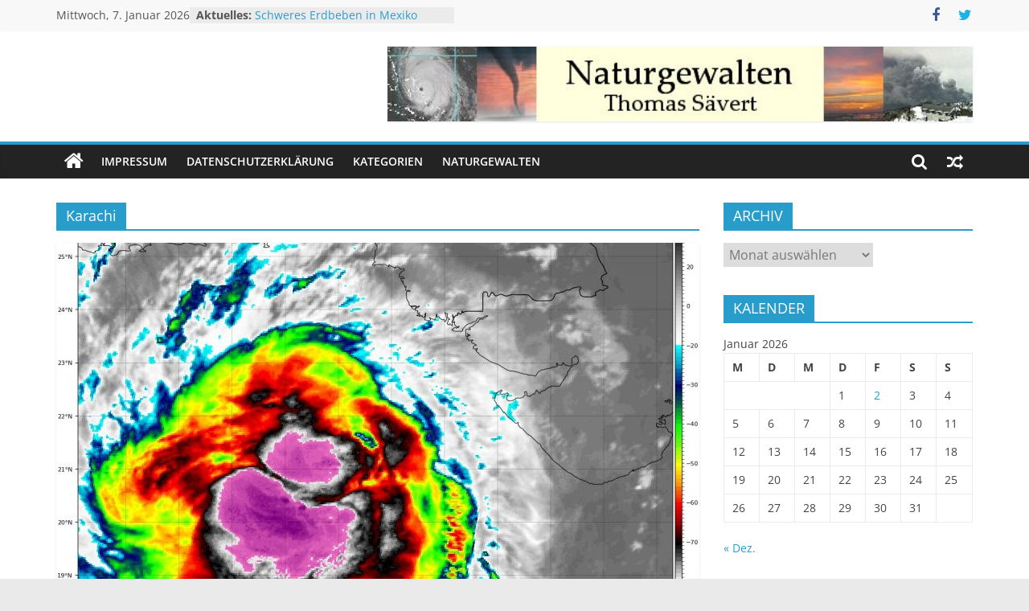

--- FILE ---
content_type: text/html; charset=UTF-8
request_url: https://unwetteragentur.de/tag/karachi
body_size: 11770
content:
<!DOCTYPE html>
<html lang="de">
<head>
			<meta charset="UTF-8" />
		<meta name="viewport" content="width=device-width, initial-scale=1">
		<link rel="profile" href="http://gmpg.org/xfn/11" />
		<title>Karachi &#8211; Unwetteragentur</title>
<meta name='robots' content='max-image-preview:large' />
<link rel="alternate" type="application/rss+xml" title="Unwetteragentur &raquo; Feed" href="https://unwetteragentur.de/feed" />
<link rel="alternate" type="application/rss+xml" title="Unwetteragentur &raquo; Kommentar-Feed" href="https://unwetteragentur.de/comments/feed" />
<link rel="alternate" type="application/rss+xml" title="Unwetteragentur &raquo; Karachi Schlagwort-Feed" href="https://unwetteragentur.de/tag/karachi/feed" />
<script type="text/javascript">
window._wpemojiSettings = {"baseUrl":"https:\/\/s.w.org\/images\/core\/emoji\/14.0.0\/72x72\/","ext":".png","svgUrl":"https:\/\/s.w.org\/images\/core\/emoji\/14.0.0\/svg\/","svgExt":".svg","source":{"concatemoji":"https:\/\/unwetteragentur.de\/wp-includes\/js\/wp-emoji-release.min.js?ver=6.2.8"}};
/*! This file is auto-generated */
!function(e,a,t){var n,r,o,i=a.createElement("canvas"),p=i.getContext&&i.getContext("2d");function s(e,t){p.clearRect(0,0,i.width,i.height),p.fillText(e,0,0);e=i.toDataURL();return p.clearRect(0,0,i.width,i.height),p.fillText(t,0,0),e===i.toDataURL()}function c(e){var t=a.createElement("script");t.src=e,t.defer=t.type="text/javascript",a.getElementsByTagName("head")[0].appendChild(t)}for(o=Array("flag","emoji"),t.supports={everything:!0,everythingExceptFlag:!0},r=0;r<o.length;r++)t.supports[o[r]]=function(e){if(p&&p.fillText)switch(p.textBaseline="top",p.font="600 32px Arial",e){case"flag":return s("\ud83c\udff3\ufe0f\u200d\u26a7\ufe0f","\ud83c\udff3\ufe0f\u200b\u26a7\ufe0f")?!1:!s("\ud83c\uddfa\ud83c\uddf3","\ud83c\uddfa\u200b\ud83c\uddf3")&&!s("\ud83c\udff4\udb40\udc67\udb40\udc62\udb40\udc65\udb40\udc6e\udb40\udc67\udb40\udc7f","\ud83c\udff4\u200b\udb40\udc67\u200b\udb40\udc62\u200b\udb40\udc65\u200b\udb40\udc6e\u200b\udb40\udc67\u200b\udb40\udc7f");case"emoji":return!s("\ud83e\udef1\ud83c\udffb\u200d\ud83e\udef2\ud83c\udfff","\ud83e\udef1\ud83c\udffb\u200b\ud83e\udef2\ud83c\udfff")}return!1}(o[r]),t.supports.everything=t.supports.everything&&t.supports[o[r]],"flag"!==o[r]&&(t.supports.everythingExceptFlag=t.supports.everythingExceptFlag&&t.supports[o[r]]);t.supports.everythingExceptFlag=t.supports.everythingExceptFlag&&!t.supports.flag,t.DOMReady=!1,t.readyCallback=function(){t.DOMReady=!0},t.supports.everything||(n=function(){t.readyCallback()},a.addEventListener?(a.addEventListener("DOMContentLoaded",n,!1),e.addEventListener("load",n,!1)):(e.attachEvent("onload",n),a.attachEvent("onreadystatechange",function(){"complete"===a.readyState&&t.readyCallback()})),(e=t.source||{}).concatemoji?c(e.concatemoji):e.wpemoji&&e.twemoji&&(c(e.twemoji),c(e.wpemoji)))}(window,document,window._wpemojiSettings);
</script>
<style type="text/css">
img.wp-smiley,
img.emoji {
	display: inline !important;
	border: none !important;
	box-shadow: none !important;
	height: 1em !important;
	width: 1em !important;
	margin: 0 0.07em !important;
	vertical-align: -0.1em !important;
	background: none !important;
	padding: 0 !important;
}
</style>
	<link rel='stylesheet' id='wp-block-library-css' href='https://unwetteragentur.de/wp-includes/css/dist/block-library/style.min.css?ver=6.2.8' type='text/css' media='all' />
<style id='wp-block-library-theme-inline-css' type='text/css'>
.wp-block-audio figcaption{color:#555;font-size:13px;text-align:center}.is-dark-theme .wp-block-audio figcaption{color:hsla(0,0%,100%,.65)}.wp-block-audio{margin:0 0 1em}.wp-block-code{border:1px solid #ccc;border-radius:4px;font-family:Menlo,Consolas,monaco,monospace;padding:.8em 1em}.wp-block-embed figcaption{color:#555;font-size:13px;text-align:center}.is-dark-theme .wp-block-embed figcaption{color:hsla(0,0%,100%,.65)}.wp-block-embed{margin:0 0 1em}.blocks-gallery-caption{color:#555;font-size:13px;text-align:center}.is-dark-theme .blocks-gallery-caption{color:hsla(0,0%,100%,.65)}.wp-block-image figcaption{color:#555;font-size:13px;text-align:center}.is-dark-theme .wp-block-image figcaption{color:hsla(0,0%,100%,.65)}.wp-block-image{margin:0 0 1em}.wp-block-pullquote{border-bottom:4px solid;border-top:4px solid;color:currentColor;margin-bottom:1.75em}.wp-block-pullquote cite,.wp-block-pullquote footer,.wp-block-pullquote__citation{color:currentColor;font-size:.8125em;font-style:normal;text-transform:uppercase}.wp-block-quote{border-left:.25em solid;margin:0 0 1.75em;padding-left:1em}.wp-block-quote cite,.wp-block-quote footer{color:currentColor;font-size:.8125em;font-style:normal;position:relative}.wp-block-quote.has-text-align-right{border-left:none;border-right:.25em solid;padding-left:0;padding-right:1em}.wp-block-quote.has-text-align-center{border:none;padding-left:0}.wp-block-quote.is-large,.wp-block-quote.is-style-large,.wp-block-quote.is-style-plain{border:none}.wp-block-search .wp-block-search__label{font-weight:700}.wp-block-search__button{border:1px solid #ccc;padding:.375em .625em}:where(.wp-block-group.has-background){padding:1.25em 2.375em}.wp-block-separator.has-css-opacity{opacity:.4}.wp-block-separator{border:none;border-bottom:2px solid;margin-left:auto;margin-right:auto}.wp-block-separator.has-alpha-channel-opacity{opacity:1}.wp-block-separator:not(.is-style-wide):not(.is-style-dots){width:100px}.wp-block-separator.has-background:not(.is-style-dots){border-bottom:none;height:1px}.wp-block-separator.has-background:not(.is-style-wide):not(.is-style-dots){height:2px}.wp-block-table{margin:0 0 1em}.wp-block-table td,.wp-block-table th{word-break:normal}.wp-block-table figcaption{color:#555;font-size:13px;text-align:center}.is-dark-theme .wp-block-table figcaption{color:hsla(0,0%,100%,.65)}.wp-block-video figcaption{color:#555;font-size:13px;text-align:center}.is-dark-theme .wp-block-video figcaption{color:hsla(0,0%,100%,.65)}.wp-block-video{margin:0 0 1em}.wp-block-template-part.has-background{margin-bottom:0;margin-top:0;padding:1.25em 2.375em}
</style>
<link rel='stylesheet' id='classic-theme-styles-css' href='https://unwetteragentur.de/wp-includes/css/classic-themes.min.css?ver=6.2.8' type='text/css' media='all' />
<style id='global-styles-inline-css' type='text/css'>
body{--wp--preset--color--black: #000000;--wp--preset--color--cyan-bluish-gray: #abb8c3;--wp--preset--color--white: #ffffff;--wp--preset--color--pale-pink: #f78da7;--wp--preset--color--vivid-red: #cf2e2e;--wp--preset--color--luminous-vivid-orange: #ff6900;--wp--preset--color--luminous-vivid-amber: #fcb900;--wp--preset--color--light-green-cyan: #7bdcb5;--wp--preset--color--vivid-green-cyan: #00d084;--wp--preset--color--pale-cyan-blue: #8ed1fc;--wp--preset--color--vivid-cyan-blue: #0693e3;--wp--preset--color--vivid-purple: #9b51e0;--wp--preset--gradient--vivid-cyan-blue-to-vivid-purple: linear-gradient(135deg,rgba(6,147,227,1) 0%,rgb(155,81,224) 100%);--wp--preset--gradient--light-green-cyan-to-vivid-green-cyan: linear-gradient(135deg,rgb(122,220,180) 0%,rgb(0,208,130) 100%);--wp--preset--gradient--luminous-vivid-amber-to-luminous-vivid-orange: linear-gradient(135deg,rgba(252,185,0,1) 0%,rgba(255,105,0,1) 100%);--wp--preset--gradient--luminous-vivid-orange-to-vivid-red: linear-gradient(135deg,rgba(255,105,0,1) 0%,rgb(207,46,46) 100%);--wp--preset--gradient--very-light-gray-to-cyan-bluish-gray: linear-gradient(135deg,rgb(238,238,238) 0%,rgb(169,184,195) 100%);--wp--preset--gradient--cool-to-warm-spectrum: linear-gradient(135deg,rgb(74,234,220) 0%,rgb(151,120,209) 20%,rgb(207,42,186) 40%,rgb(238,44,130) 60%,rgb(251,105,98) 80%,rgb(254,248,76) 100%);--wp--preset--gradient--blush-light-purple: linear-gradient(135deg,rgb(255,206,236) 0%,rgb(152,150,240) 100%);--wp--preset--gradient--blush-bordeaux: linear-gradient(135deg,rgb(254,205,165) 0%,rgb(254,45,45) 50%,rgb(107,0,62) 100%);--wp--preset--gradient--luminous-dusk: linear-gradient(135deg,rgb(255,203,112) 0%,rgb(199,81,192) 50%,rgb(65,88,208) 100%);--wp--preset--gradient--pale-ocean: linear-gradient(135deg,rgb(255,245,203) 0%,rgb(182,227,212) 50%,rgb(51,167,181) 100%);--wp--preset--gradient--electric-grass: linear-gradient(135deg,rgb(202,248,128) 0%,rgb(113,206,126) 100%);--wp--preset--gradient--midnight: linear-gradient(135deg,rgb(2,3,129) 0%,rgb(40,116,252) 100%);--wp--preset--duotone--dark-grayscale: url('#wp-duotone-dark-grayscale');--wp--preset--duotone--grayscale: url('#wp-duotone-grayscale');--wp--preset--duotone--purple-yellow: url('#wp-duotone-purple-yellow');--wp--preset--duotone--blue-red: url('#wp-duotone-blue-red');--wp--preset--duotone--midnight: url('#wp-duotone-midnight');--wp--preset--duotone--magenta-yellow: url('#wp-duotone-magenta-yellow');--wp--preset--duotone--purple-green: url('#wp-duotone-purple-green');--wp--preset--duotone--blue-orange: url('#wp-duotone-blue-orange');--wp--preset--font-size--small: 13px;--wp--preset--font-size--medium: 20px;--wp--preset--font-size--large: 36px;--wp--preset--font-size--x-large: 42px;--wp--preset--spacing--20: 0.44rem;--wp--preset--spacing--30: 0.67rem;--wp--preset--spacing--40: 1rem;--wp--preset--spacing--50: 1.5rem;--wp--preset--spacing--60: 2.25rem;--wp--preset--spacing--70: 3.38rem;--wp--preset--spacing--80: 5.06rem;--wp--preset--shadow--natural: 6px 6px 9px rgba(0, 0, 0, 0.2);--wp--preset--shadow--deep: 12px 12px 50px rgba(0, 0, 0, 0.4);--wp--preset--shadow--sharp: 6px 6px 0px rgba(0, 0, 0, 0.2);--wp--preset--shadow--outlined: 6px 6px 0px -3px rgba(255, 255, 255, 1), 6px 6px rgba(0, 0, 0, 1);--wp--preset--shadow--crisp: 6px 6px 0px rgba(0, 0, 0, 1);}:where(.is-layout-flex){gap: 0.5em;}body .is-layout-flow > .alignleft{float: left;margin-inline-start: 0;margin-inline-end: 2em;}body .is-layout-flow > .alignright{float: right;margin-inline-start: 2em;margin-inline-end: 0;}body .is-layout-flow > .aligncenter{margin-left: auto !important;margin-right: auto !important;}body .is-layout-constrained > .alignleft{float: left;margin-inline-start: 0;margin-inline-end: 2em;}body .is-layout-constrained > .alignright{float: right;margin-inline-start: 2em;margin-inline-end: 0;}body .is-layout-constrained > .aligncenter{margin-left: auto !important;margin-right: auto !important;}body .is-layout-constrained > :where(:not(.alignleft):not(.alignright):not(.alignfull)){max-width: var(--wp--style--global--content-size);margin-left: auto !important;margin-right: auto !important;}body .is-layout-constrained > .alignwide{max-width: var(--wp--style--global--wide-size);}body .is-layout-flex{display: flex;}body .is-layout-flex{flex-wrap: wrap;align-items: center;}body .is-layout-flex > *{margin: 0;}:where(.wp-block-columns.is-layout-flex){gap: 2em;}.has-black-color{color: var(--wp--preset--color--black) !important;}.has-cyan-bluish-gray-color{color: var(--wp--preset--color--cyan-bluish-gray) !important;}.has-white-color{color: var(--wp--preset--color--white) !important;}.has-pale-pink-color{color: var(--wp--preset--color--pale-pink) !important;}.has-vivid-red-color{color: var(--wp--preset--color--vivid-red) !important;}.has-luminous-vivid-orange-color{color: var(--wp--preset--color--luminous-vivid-orange) !important;}.has-luminous-vivid-amber-color{color: var(--wp--preset--color--luminous-vivid-amber) !important;}.has-light-green-cyan-color{color: var(--wp--preset--color--light-green-cyan) !important;}.has-vivid-green-cyan-color{color: var(--wp--preset--color--vivid-green-cyan) !important;}.has-pale-cyan-blue-color{color: var(--wp--preset--color--pale-cyan-blue) !important;}.has-vivid-cyan-blue-color{color: var(--wp--preset--color--vivid-cyan-blue) !important;}.has-vivid-purple-color{color: var(--wp--preset--color--vivid-purple) !important;}.has-black-background-color{background-color: var(--wp--preset--color--black) !important;}.has-cyan-bluish-gray-background-color{background-color: var(--wp--preset--color--cyan-bluish-gray) !important;}.has-white-background-color{background-color: var(--wp--preset--color--white) !important;}.has-pale-pink-background-color{background-color: var(--wp--preset--color--pale-pink) !important;}.has-vivid-red-background-color{background-color: var(--wp--preset--color--vivid-red) !important;}.has-luminous-vivid-orange-background-color{background-color: var(--wp--preset--color--luminous-vivid-orange) !important;}.has-luminous-vivid-amber-background-color{background-color: var(--wp--preset--color--luminous-vivid-amber) !important;}.has-light-green-cyan-background-color{background-color: var(--wp--preset--color--light-green-cyan) !important;}.has-vivid-green-cyan-background-color{background-color: var(--wp--preset--color--vivid-green-cyan) !important;}.has-pale-cyan-blue-background-color{background-color: var(--wp--preset--color--pale-cyan-blue) !important;}.has-vivid-cyan-blue-background-color{background-color: var(--wp--preset--color--vivid-cyan-blue) !important;}.has-vivid-purple-background-color{background-color: var(--wp--preset--color--vivid-purple) !important;}.has-black-border-color{border-color: var(--wp--preset--color--black) !important;}.has-cyan-bluish-gray-border-color{border-color: var(--wp--preset--color--cyan-bluish-gray) !important;}.has-white-border-color{border-color: var(--wp--preset--color--white) !important;}.has-pale-pink-border-color{border-color: var(--wp--preset--color--pale-pink) !important;}.has-vivid-red-border-color{border-color: var(--wp--preset--color--vivid-red) !important;}.has-luminous-vivid-orange-border-color{border-color: var(--wp--preset--color--luminous-vivid-orange) !important;}.has-luminous-vivid-amber-border-color{border-color: var(--wp--preset--color--luminous-vivid-amber) !important;}.has-light-green-cyan-border-color{border-color: var(--wp--preset--color--light-green-cyan) !important;}.has-vivid-green-cyan-border-color{border-color: var(--wp--preset--color--vivid-green-cyan) !important;}.has-pale-cyan-blue-border-color{border-color: var(--wp--preset--color--pale-cyan-blue) !important;}.has-vivid-cyan-blue-border-color{border-color: var(--wp--preset--color--vivid-cyan-blue) !important;}.has-vivid-purple-border-color{border-color: var(--wp--preset--color--vivid-purple) !important;}.has-vivid-cyan-blue-to-vivid-purple-gradient-background{background: var(--wp--preset--gradient--vivid-cyan-blue-to-vivid-purple) !important;}.has-light-green-cyan-to-vivid-green-cyan-gradient-background{background: var(--wp--preset--gradient--light-green-cyan-to-vivid-green-cyan) !important;}.has-luminous-vivid-amber-to-luminous-vivid-orange-gradient-background{background: var(--wp--preset--gradient--luminous-vivid-amber-to-luminous-vivid-orange) !important;}.has-luminous-vivid-orange-to-vivid-red-gradient-background{background: var(--wp--preset--gradient--luminous-vivid-orange-to-vivid-red) !important;}.has-very-light-gray-to-cyan-bluish-gray-gradient-background{background: var(--wp--preset--gradient--very-light-gray-to-cyan-bluish-gray) !important;}.has-cool-to-warm-spectrum-gradient-background{background: var(--wp--preset--gradient--cool-to-warm-spectrum) !important;}.has-blush-light-purple-gradient-background{background: var(--wp--preset--gradient--blush-light-purple) !important;}.has-blush-bordeaux-gradient-background{background: var(--wp--preset--gradient--blush-bordeaux) !important;}.has-luminous-dusk-gradient-background{background: var(--wp--preset--gradient--luminous-dusk) !important;}.has-pale-ocean-gradient-background{background: var(--wp--preset--gradient--pale-ocean) !important;}.has-electric-grass-gradient-background{background: var(--wp--preset--gradient--electric-grass) !important;}.has-midnight-gradient-background{background: var(--wp--preset--gradient--midnight) !important;}.has-small-font-size{font-size: var(--wp--preset--font-size--small) !important;}.has-medium-font-size{font-size: var(--wp--preset--font-size--medium) !important;}.has-large-font-size{font-size: var(--wp--preset--font-size--large) !important;}.has-x-large-font-size{font-size: var(--wp--preset--font-size--x-large) !important;}
.wp-block-navigation a:where(:not(.wp-element-button)){color: inherit;}
:where(.wp-block-columns.is-layout-flex){gap: 2em;}
.wp-block-pullquote{font-size: 1.5em;line-height: 1.6;}
</style>
<link rel='stylesheet' id='colormag_style-css' href='https://unwetteragentur.de/wp-content/themes/colormag/style.css?ver=2.1.8' type='text/css' media='all' />
<link rel='stylesheet' id='colormag-fontawesome-css' href='https://unwetteragentur.de/wp-content/themes/colormag/fontawesome/css/font-awesome.min.css?ver=2.1.8' type='text/css' media='all' />
<link rel='stylesheet' id='jquery-lazyloadxt-spinner-css-css' href='//unwetteragentur.de/wp-content/plugins/a3-lazy-load/assets/css/jquery.lazyloadxt.spinner.css?ver=6.2.8' type='text/css' media='all' />
<script type='text/javascript' src='https://unwetteragentur.de/wp-includes/js/jquery/jquery.min.js?ver=3.6.4' id='jquery-core-js'></script>
<script type='text/javascript' src='https://unwetteragentur.de/wp-includes/js/jquery/jquery-migrate.min.js?ver=3.4.0' id='jquery-migrate-js'></script>
<!--[if lte IE 8]>
<script type='text/javascript' src='https://unwetteragentur.de/wp-content/themes/colormag/js/html5shiv.min.js?ver=2.1.8' id='html5-js'></script>
<![endif]-->
<link rel="https://api.w.org/" href="https://unwetteragentur.de/wp-json/" /><link rel="alternate" type="application/json" href="https://unwetteragentur.de/wp-json/wp/v2/tags/930" /><link rel="EditURI" type="application/rsd+xml" title="RSD" href="https://unwetteragentur.de/xmlrpc.php?rsd" />
<link rel="wlwmanifest" type="application/wlwmanifest+xml" href="https://unwetteragentur.de/wp-includes/wlwmanifest.xml" />
<meta name="generator" content="WordPress 6.2.8" />
<!-- affilinet prebidding script --><script language="javascript" type="text/javascript">var affnetpbjsConfig = { "de": { "publisherId" : "uwa_2018" }};</script><script src="https://html-links.com/banners/9192/js/affnetpbjs_de.min.js"></script><style type="text/css">.broken_link, a.broken_link {
	text-decoration: line-through;
}</style><link rel="icon" href="https://unwetteragentur.de/wp-content/uploads/2018/10/cropped-051204epsilon_1330-32x32.jpg" sizes="32x32" />
<link rel="icon" href="https://unwetteragentur.de/wp-content/uploads/2018/10/cropped-051204epsilon_1330-192x192.jpg" sizes="192x192" />
<link rel="apple-touch-icon" href="https://unwetteragentur.de/wp-content/uploads/2018/10/cropped-051204epsilon_1330-180x180.jpg" />
<meta name="msapplication-TileImage" content="https://unwetteragentur.de/wp-content/uploads/2018/10/cropped-051204epsilon_1330-270x270.jpg" />
</head>

<body class="archive tag tag-karachi tag-930 custom-background wp-embed-responsive right-sidebar wide">

<svg xmlns="http://www.w3.org/2000/svg" viewBox="0 0 0 0" width="0" height="0" focusable="false" role="none" style="visibility: hidden; position: absolute; left: -9999px; overflow: hidden;" ><defs><filter id="wp-duotone-dark-grayscale"><feColorMatrix color-interpolation-filters="sRGB" type="matrix" values=" .299 .587 .114 0 0 .299 .587 .114 0 0 .299 .587 .114 0 0 .299 .587 .114 0 0 " /><feComponentTransfer color-interpolation-filters="sRGB" ><feFuncR type="table" tableValues="0 0.49803921568627" /><feFuncG type="table" tableValues="0 0.49803921568627" /><feFuncB type="table" tableValues="0 0.49803921568627" /><feFuncA type="table" tableValues="1 1" /></feComponentTransfer><feComposite in2="SourceGraphic" operator="in" /></filter></defs></svg><svg xmlns="http://www.w3.org/2000/svg" viewBox="0 0 0 0" width="0" height="0" focusable="false" role="none" style="visibility: hidden; position: absolute; left: -9999px; overflow: hidden;" ><defs><filter id="wp-duotone-grayscale"><feColorMatrix color-interpolation-filters="sRGB" type="matrix" values=" .299 .587 .114 0 0 .299 .587 .114 0 0 .299 .587 .114 0 0 .299 .587 .114 0 0 " /><feComponentTransfer color-interpolation-filters="sRGB" ><feFuncR type="table" tableValues="0 1" /><feFuncG type="table" tableValues="0 1" /><feFuncB type="table" tableValues="0 1" /><feFuncA type="table" tableValues="1 1" /></feComponentTransfer><feComposite in2="SourceGraphic" operator="in" /></filter></defs></svg><svg xmlns="http://www.w3.org/2000/svg" viewBox="0 0 0 0" width="0" height="0" focusable="false" role="none" style="visibility: hidden; position: absolute; left: -9999px; overflow: hidden;" ><defs><filter id="wp-duotone-purple-yellow"><feColorMatrix color-interpolation-filters="sRGB" type="matrix" values=" .299 .587 .114 0 0 .299 .587 .114 0 0 .299 .587 .114 0 0 .299 .587 .114 0 0 " /><feComponentTransfer color-interpolation-filters="sRGB" ><feFuncR type="table" tableValues="0.54901960784314 0.98823529411765" /><feFuncG type="table" tableValues="0 1" /><feFuncB type="table" tableValues="0.71764705882353 0.25490196078431" /><feFuncA type="table" tableValues="1 1" /></feComponentTransfer><feComposite in2="SourceGraphic" operator="in" /></filter></defs></svg><svg xmlns="http://www.w3.org/2000/svg" viewBox="0 0 0 0" width="0" height="0" focusable="false" role="none" style="visibility: hidden; position: absolute; left: -9999px; overflow: hidden;" ><defs><filter id="wp-duotone-blue-red"><feColorMatrix color-interpolation-filters="sRGB" type="matrix" values=" .299 .587 .114 0 0 .299 .587 .114 0 0 .299 .587 .114 0 0 .299 .587 .114 0 0 " /><feComponentTransfer color-interpolation-filters="sRGB" ><feFuncR type="table" tableValues="0 1" /><feFuncG type="table" tableValues="0 0.27843137254902" /><feFuncB type="table" tableValues="0.5921568627451 0.27843137254902" /><feFuncA type="table" tableValues="1 1" /></feComponentTransfer><feComposite in2="SourceGraphic" operator="in" /></filter></defs></svg><svg xmlns="http://www.w3.org/2000/svg" viewBox="0 0 0 0" width="0" height="0" focusable="false" role="none" style="visibility: hidden; position: absolute; left: -9999px; overflow: hidden;" ><defs><filter id="wp-duotone-midnight"><feColorMatrix color-interpolation-filters="sRGB" type="matrix" values=" .299 .587 .114 0 0 .299 .587 .114 0 0 .299 .587 .114 0 0 .299 .587 .114 0 0 " /><feComponentTransfer color-interpolation-filters="sRGB" ><feFuncR type="table" tableValues="0 0" /><feFuncG type="table" tableValues="0 0.64705882352941" /><feFuncB type="table" tableValues="0 1" /><feFuncA type="table" tableValues="1 1" /></feComponentTransfer><feComposite in2="SourceGraphic" operator="in" /></filter></defs></svg><svg xmlns="http://www.w3.org/2000/svg" viewBox="0 0 0 0" width="0" height="0" focusable="false" role="none" style="visibility: hidden; position: absolute; left: -9999px; overflow: hidden;" ><defs><filter id="wp-duotone-magenta-yellow"><feColorMatrix color-interpolation-filters="sRGB" type="matrix" values=" .299 .587 .114 0 0 .299 .587 .114 0 0 .299 .587 .114 0 0 .299 .587 .114 0 0 " /><feComponentTransfer color-interpolation-filters="sRGB" ><feFuncR type="table" tableValues="0.78039215686275 1" /><feFuncG type="table" tableValues="0 0.94901960784314" /><feFuncB type="table" tableValues="0.35294117647059 0.47058823529412" /><feFuncA type="table" tableValues="1 1" /></feComponentTransfer><feComposite in2="SourceGraphic" operator="in" /></filter></defs></svg><svg xmlns="http://www.w3.org/2000/svg" viewBox="0 0 0 0" width="0" height="0" focusable="false" role="none" style="visibility: hidden; position: absolute; left: -9999px; overflow: hidden;" ><defs><filter id="wp-duotone-purple-green"><feColorMatrix color-interpolation-filters="sRGB" type="matrix" values=" .299 .587 .114 0 0 .299 .587 .114 0 0 .299 .587 .114 0 0 .299 .587 .114 0 0 " /><feComponentTransfer color-interpolation-filters="sRGB" ><feFuncR type="table" tableValues="0.65098039215686 0.40392156862745" /><feFuncG type="table" tableValues="0 1" /><feFuncB type="table" tableValues="0.44705882352941 0.4" /><feFuncA type="table" tableValues="1 1" /></feComponentTransfer><feComposite in2="SourceGraphic" operator="in" /></filter></defs></svg><svg xmlns="http://www.w3.org/2000/svg" viewBox="0 0 0 0" width="0" height="0" focusable="false" role="none" style="visibility: hidden; position: absolute; left: -9999px; overflow: hidden;" ><defs><filter id="wp-duotone-blue-orange"><feColorMatrix color-interpolation-filters="sRGB" type="matrix" values=" .299 .587 .114 0 0 .299 .587 .114 0 0 .299 .587 .114 0 0 .299 .587 .114 0 0 " /><feComponentTransfer color-interpolation-filters="sRGB" ><feFuncR type="table" tableValues="0.098039215686275 1" /><feFuncG type="table" tableValues="0 0.66274509803922" /><feFuncB type="table" tableValues="0.84705882352941 0.41960784313725" /><feFuncA type="table" tableValues="1 1" /></feComponentTransfer><feComposite in2="SourceGraphic" operator="in" /></filter></defs></svg>		<div id="page" class="hfeed site">
				<a class="skip-link screen-reader-text" href="#main">Zum Inhalt springen</a>
				<header id="masthead" class="site-header clearfix ">
				<div id="header-text-nav-container" class="clearfix">
		
			<div class="news-bar">
				<div class="inner-wrap">
					<div class="tg-news-bar__one">
						
		<div class="date-in-header">
			Mittwoch, 7. Januar 2026		</div>

		
		<div class="breaking-news">
			<strong class="breaking-news-latest">Aktuelles: </strong>

			<ul class="newsticker">
									<li>
						<a href="https://unwetteragentur.de/schweres-erdbeben-in-mexiko-3" title="Schweres Erdbeben in Mexiko">
							Schweres Erdbeben in Mexiko						</a>
					</li>
									<li>
						<a href="https://unwetteragentur.de/dezember-mild-sonnig-und-sehr-trocken" title="Dezember mild, sonnig und sehr trocken">
							Dezember mild, sonnig und sehr trocken						</a>
					</li>
									<li>
						<a href="https://unwetteragentur.de/sehr-schweres-erdbeben-vor-japan" title="Sehr schweres Erdbeben vor Japan">
							Sehr schweres Erdbeben vor Japan						</a>
					</li>
									<li>
						<a href="https://unwetteragentur.de/milder-herbst-mit-erstem-wintereinbruch" title="Milder Herbst mit erstem Wintereinbruch">
							Milder Herbst mit erstem Wintereinbruch						</a>
					</li>
									<li>
						<a href="https://unwetteragentur.de/schweres-erdbeben-in-alaska-2" title="Schweres Erdbeben in Alaska">
							Schweres Erdbeben in Alaska						</a>
					</li>
							</ul>
		</div>

							</div>

					<div class="tg-news-bar__two">
						
		<div class="social-links">
			<ul>
				<li><a href="https://www.facebook.com/Tornadoliste/" target="_blank"><i class="fa fa-facebook"></i></a></li><li><a href="https://twitter.com/Tornadoliste" target="_blank"><i class="fa fa-twitter"></i></a></li>			</ul>
		</div><!-- .social-links -->
							</div>
				</div>
			</div>

			
		<div class="inner-wrap">
			<div id="header-text-nav-wrap" class="clearfix">

				<div id="header-left-section">
											<div id="header-logo-image">
													</div><!-- #header-logo-image -->
						
					<div id="header-text" class="screen-reader-text">
													<h3 id="site-title">
								<a href="https://unwetteragentur.de/" title="Unwetteragentur" rel="home">Unwetteragentur</a>
							</h3>
						
													<p id="site-description">
								powered by Thomas Sävert							</p><!-- #site-description -->
											</div><!-- #header-text -->
				</div><!-- #header-left-section -->

				<div id="header-right-section">
											<div id="header-right-sidebar" class="clearfix">
							<aside id="colormag_728x90_advertisement_widget-2" class="widget widget_728x90_advertisement clearfix">
		<div class="advertisement_728x90">
			<div class="advertisement-content"><a href="http://www.naturgewalten.de/" class="single_ad_728x90" target="_blank" rel="nofollow"><img class="lazy lazy-hidden" src="//unwetteragentur.de/wp-content/plugins/a3-lazy-load/assets/images/lazy_placeholder.gif" data-lazy-type="image" data-src="http://unwetteragentur.de/wp-content/uploads/2018/10/banner1.jpg" width="728" height="90" alt=""><noscript><img src="http://unwetteragentur.de/wp-content/uploads/2018/10/banner1.jpg" width="728" height="90" alt=""></noscript></a></div>		</div>

		</aside>						</div>
										</div><!-- #header-right-section -->

			</div><!-- #header-text-nav-wrap -->
		</div><!-- .inner-wrap -->

		
		<nav id="site-navigation" class="main-navigation clearfix" role="navigation">
			<div class="inner-wrap clearfix">
				
					<div class="home-icon">
						<a href="https://unwetteragentur.de/"
						   title="Unwetteragentur"
						>
							<i class="fa fa-home"></i>
						</a>
					</div>
				
									<div class="search-random-icons-container">
						
		<div class="random-post">
							<a href="https://unwetteragentur.de/sturm-barbara-bald-starker-hurrikan" title="Sieh dir einen zufälligen Beitrag an">
					<i class="fa fa-random"></i>
				</a>
					</div>

									<div class="top-search-wrap">
								<i class="fa fa-search search-top"></i>
								<div class="search-form-top">
									
<form action="https://unwetteragentur.de/" class="search-form searchform clearfix" method="get" role="search">

	<div class="search-wrap">
		<input type="search"
		       class="s field"
		       name="s"
		       value=""
		       placeholder="Suchen"
		/>

		<button class="search-icon" type="submit"></button>
	</div>

</form><!-- .searchform -->
								</div>
							</div>
											</div>
				
				<p class="menu-toggle"></p>
				<div class="menu-primary-container"><ul id="menu-primary" class="menu"><li id="menu-item-47" class="menu-item menu-item-type-post_type menu-item-object-page menu-item-47"><a href="https://unwetteragentur.de/kontakt">Impressum</a></li>
<li id="menu-item-1994" class="menu-item menu-item-type-post_type menu-item-object-page menu-item-privacy-policy menu-item-1994"><a rel="privacy-policy" href="https://unwetteragentur.de/datenschutzerklaerung">Datenschutzerklärung</a></li>
<li id="menu-item-87" class="menu-item menu-item-type-post_type menu-item-object-page menu-item-87"><a href="https://unwetteragentur.de/kategorien">Kategorien</a></li>
<li id="menu-item-84" class="menu-item menu-item-type-custom menu-item-object-custom menu-item-84"><a href="http://www.naturgewalten.de/">Naturgewalten</a></li>
</ul></div>
			</div>
		</nav>

				</div><!-- #header-text-nav-container -->
				</header><!-- #masthead -->
				<div id="main" class="clearfix">
				<div class="inner-wrap clearfix">
		
	<div id="primary">
		<div id="content" class="clearfix">

			
		<header class="page-header">
			
				<h1 class="page-title">
					<span>
						Karachi					</span>
				</h1>
						</header><!-- .page-header -->

		
				<div class="article-container">

					
<article id="post-8436" class="post-8436 post type-post status-publish format-standard has-post-thumbnail hentry category-tropen tag-biparjoy tag-indien tag-karachi tag-pakistan tag-zyklon">
	
				<div class="featured-image">
				<a href="https://unwetteragentur.de/zyklon-biparjoy-vor-indien" title="Zyklon BIPARJOY vor Indien">
					<img width="800" height="445" src="//unwetteragentur.de/wp-content/plugins/a3-lazy-load/assets/images/lazy_placeholder.gif" data-lazy-type="image" data-src="https://unwetteragentur.de/wp-content/uploads/2023/06/0638de7d-16b5-4fcc-88d2-64ddcb6d058a-800x445.jpeg" class="lazy lazy-hidden attachment-colormag-featured-image size-colormag-featured-image wp-post-image" alt="" decoding="async" /><noscript><img width="800" height="445" src="https://unwetteragentur.de/wp-content/uploads/2023/06/0638de7d-16b5-4fcc-88d2-64ddcb6d058a-800x445.jpeg" class="attachment-colormag-featured-image size-colormag-featured-image wp-post-image" alt="" decoding="async" /></noscript>				</a>
			</div>
			
	<div class="article-content clearfix">

		<div class="above-entry-meta"><span class="cat-links"><a href="https://unwetteragentur.de/category/tropen"  rel="category tag">Tropen</a>&nbsp;</span></div>
		<header class="entry-header">
			<h2 class="entry-title">
				<a href="https://unwetteragentur.de/zyklon-biparjoy-vor-indien" title="Zyklon BIPARJOY vor Indien">Zyklon BIPARJOY vor Indien</a>
			</h2>
		</header>

		<div class="below-entry-meta">
			<span class="posted-on"><a href="https://unwetteragentur.de/zyklon-biparjoy-vor-indien" title="20:21" rel="bookmark"><i class="fa fa-calendar-o"></i> <time class="entry-date published" datetime="2023-06-13T20:21:31+01:00">Dienstag, 13. Juni 2023</time><time class="updated" datetime="2023-06-13T20:21:33+01:00">Dienstag, 13. Juni 2023</time></a></span>
			<span class="byline">
				<span class="author vcard">
					<i class="fa fa-user"></i>
					<a class="url fn n"
					   href="https://unwetteragentur.de/author/uwa_2018"
					   title="Thomas Sävert"
					>
						Thomas Sävert					</a>
				</span>
			</span>

							<span class="comments">
						<a href="https://unwetteragentur.de/zyklon-biparjoy-vor-indien#respond"><i class="fa fa-comment"></i> 0 Kommentare</a>					</span>
				<span class="tag-links"><i class="fa fa-tags"></i><a href="https://unwetteragentur.de/tag/biparjoy" rel="tag">BIPARJOY</a>, <a href="https://unwetteragentur.de/tag/indien" rel="tag">Indien</a>, <a href="https://unwetteragentur.de/tag/karachi" rel="tag">Karachi</a>, <a href="https://unwetteragentur.de/tag/pakistan" rel="tag">Pakistan</a>, <a href="https://unwetteragentur.de/tag/zyklon" rel="tag">Zyklon</a></span></div>
		<div class="entry-content clearfix">
			<p>Schon seit mehr als einer Woche ist der Zyklon BIPARJOY auf dem nördlichen Indischen Ozean unterwegs &#8211; derzeit mit mittleren</p>
			<a class="more-link" title="Zyklon BIPARJOY vor Indien" href="https://unwetteragentur.de/zyklon-biparjoy-vor-indien">
				<span>Weiterlesen</span>
			</a>
		</div>

	</div>

	</article>

				</div>

				
		</div><!-- #content -->
	</div><!-- #primary -->


<div id="secondary">
	
	<aside id="archives-7" class="widget widget_archive clearfix"><h3 class="widget-title"><span>ARCHIV</span></h3>		<label class="screen-reader-text" for="archives-dropdown-7">ARCHIV</label>
		<select id="archives-dropdown-7" name="archive-dropdown">
			
			<option value="">Monat auswählen</option>
				<option value='https://unwetteragentur.de/2026/01'> Januar 2026 &nbsp;(2)</option>
	<option value='https://unwetteragentur.de/2025/12'> Dezember 2025 &nbsp;(3)</option>
	<option value='https://unwetteragentur.de/2025/11'> November 2025 &nbsp;(4)</option>
	<option value='https://unwetteragentur.de/2025/10'> Oktober 2025 &nbsp;(6)</option>
	<option value='https://unwetteragentur.de/2025/09'> September 2025 &nbsp;(6)</option>
	<option value='https://unwetteragentur.de/2025/08'> August 2025 &nbsp;(4)</option>
	<option value='https://unwetteragentur.de/2025/07'> Juli 2025 &nbsp;(5)</option>
	<option value='https://unwetteragentur.de/2025/06'> Juni 2025 &nbsp;(3)</option>
	<option value='https://unwetteragentur.de/2025/05'> Mai 2025 &nbsp;(2)</option>
	<option value='https://unwetteragentur.de/2025/04'> April 2025 &nbsp;(5)</option>
	<option value='https://unwetteragentur.de/2025/03'> März 2025 &nbsp;(3)</option>
	<option value='https://unwetteragentur.de/2025/02'> Februar 2025 &nbsp;(6)</option>
	<option value='https://unwetteragentur.de/2025/01'> Januar 2025 &nbsp;(6)</option>
	<option value='https://unwetteragentur.de/2024/12'> Dezember 2024 &nbsp;(9)</option>
	<option value='https://unwetteragentur.de/2024/11'> November 2024 &nbsp;(13)</option>
	<option value='https://unwetteragentur.de/2024/10'> Oktober 2024 &nbsp;(6)</option>
	<option value='https://unwetteragentur.de/2024/09'> September 2024 &nbsp;(4)</option>
	<option value='https://unwetteragentur.de/2024/08'> August 2024 &nbsp;(6)</option>
	<option value='https://unwetteragentur.de/2024/07'> Juli 2024 &nbsp;(6)</option>
	<option value='https://unwetteragentur.de/2024/06'> Juni 2024 &nbsp;(6)</option>
	<option value='https://unwetteragentur.de/2024/05'> Mai 2024 &nbsp;(3)</option>
	<option value='https://unwetteragentur.de/2024/04'> April 2024 &nbsp;(2)</option>
	<option value='https://unwetteragentur.de/2024/03'> März 2024 &nbsp;(5)</option>
	<option value='https://unwetteragentur.de/2024/02'> Februar 2024 &nbsp;(9)</option>
	<option value='https://unwetteragentur.de/2024/01'> Januar 2024 &nbsp;(11)</option>
	<option value='https://unwetteragentur.de/2023/12'> Dezember 2023 &nbsp;(8)</option>
	<option value='https://unwetteragentur.de/2023/11'> November 2023 &nbsp;(6)</option>
	<option value='https://unwetteragentur.de/2023/10'> Oktober 2023 &nbsp;(12)</option>
	<option value='https://unwetteragentur.de/2023/09'> September 2023 &nbsp;(10)</option>
	<option value='https://unwetteragentur.de/2023/08'> August 2023 &nbsp;(8)</option>
	<option value='https://unwetteragentur.de/2023/07'> Juli 2023 &nbsp;(9)</option>
	<option value='https://unwetteragentur.de/2023/06'> Juni 2023 &nbsp;(8)</option>
	<option value='https://unwetteragentur.de/2023/05'> Mai 2023 &nbsp;(14)</option>
	<option value='https://unwetteragentur.de/2023/04'> April 2023 &nbsp;(10)</option>
	<option value='https://unwetteragentur.de/2023/03'> März 2023 &nbsp;(10)</option>
	<option value='https://unwetteragentur.de/2023/02'> Februar 2023 &nbsp;(11)</option>
	<option value='https://unwetteragentur.de/2023/01'> Januar 2023 &nbsp;(9)</option>
	<option value='https://unwetteragentur.de/2022/12'> Dezember 2022 &nbsp;(10)</option>
	<option value='https://unwetteragentur.de/2022/11'> November 2022 &nbsp;(9)</option>
	<option value='https://unwetteragentur.de/2022/10'> Oktober 2022 &nbsp;(8)</option>
	<option value='https://unwetteragentur.de/2022/09'> September 2022 &nbsp;(15)</option>
	<option value='https://unwetteragentur.de/2022/08'> August 2022 &nbsp;(10)</option>
	<option value='https://unwetteragentur.de/2022/07'> Juli 2022 &nbsp;(7)</option>
	<option value='https://unwetteragentur.de/2022/06'> Juni 2022 &nbsp;(6)</option>
	<option value='https://unwetteragentur.de/2022/05'> Mai 2022 &nbsp;(8)</option>
	<option value='https://unwetteragentur.de/2022/04'> April 2022 &nbsp;(10)</option>
	<option value='https://unwetteragentur.de/2022/03'> März 2022 &nbsp;(14)</option>
	<option value='https://unwetteragentur.de/2022/02'> Februar 2022 &nbsp;(18)</option>
	<option value='https://unwetteragentur.de/2022/01'> Januar 2022 &nbsp;(14)</option>
	<option value='https://unwetteragentur.de/2021/12'> Dezember 2021 &nbsp;(6)</option>
	<option value='https://unwetteragentur.de/2021/11'> November 2021 &nbsp;(6)</option>
	<option value='https://unwetteragentur.de/2021/10'> Oktober 2021 &nbsp;(15)</option>
	<option value='https://unwetteragentur.de/2021/09'> September 2021 &nbsp;(16)</option>
	<option value='https://unwetteragentur.de/2021/08'> August 2021 &nbsp;(11)</option>
	<option value='https://unwetteragentur.de/2021/07'> Juli 2021 &nbsp;(14)</option>
	<option value='https://unwetteragentur.de/2021/06'> Juni 2021 &nbsp;(8)</option>
	<option value='https://unwetteragentur.de/2021/05'> Mai 2021 &nbsp;(8)</option>
	<option value='https://unwetteragentur.de/2021/04'> April 2021 &nbsp;(10)</option>
	<option value='https://unwetteragentur.de/2021/03'> März 2021 &nbsp;(17)</option>
	<option value='https://unwetteragentur.de/2021/02'> Februar 2021 &nbsp;(22)</option>
	<option value='https://unwetteragentur.de/2021/01'> Januar 2021 &nbsp;(18)</option>
	<option value='https://unwetteragentur.de/2020/12'> Dezember 2020 &nbsp;(16)</option>
	<option value='https://unwetteragentur.de/2020/11'> November 2020 &nbsp;(18)</option>
	<option value='https://unwetteragentur.de/2020/10'> Oktober 2020 &nbsp;(19)</option>
	<option value='https://unwetteragentur.de/2020/09'> September 2020 &nbsp;(22)</option>
	<option value='https://unwetteragentur.de/2020/08'> August 2020 &nbsp;(10)</option>
	<option value='https://unwetteragentur.de/2020/07'> Juli 2020 &nbsp;(17)</option>
	<option value='https://unwetteragentur.de/2020/06'> Juni 2020 &nbsp;(11)</option>
	<option value='https://unwetteragentur.de/2020/05'> Mai 2020 &nbsp;(15)</option>
	<option value='https://unwetteragentur.de/2020/04'> April 2020 &nbsp;(12)</option>
	<option value='https://unwetteragentur.de/2020/03'> März 2020 &nbsp;(14)</option>
	<option value='https://unwetteragentur.de/2020/02'> Februar 2020 &nbsp;(12)</option>
	<option value='https://unwetteragentur.de/2020/01'> Januar 2020 &nbsp;(8)</option>
	<option value='https://unwetteragentur.de/2019/12'> Dezember 2019 &nbsp;(10)</option>
	<option value='https://unwetteragentur.de/2019/11'> November 2019 &nbsp;(11)</option>
	<option value='https://unwetteragentur.de/2019/10'> Oktober 2019 &nbsp;(11)</option>
	<option value='https://unwetteragentur.de/2019/09'> September 2019 &nbsp;(20)</option>
	<option value='https://unwetteragentur.de/2019/08'> August 2019 &nbsp;(26)</option>
	<option value='https://unwetteragentur.de/2019/07'> Juli 2019 &nbsp;(38)</option>
	<option value='https://unwetteragentur.de/2019/06'> Juni 2019 &nbsp;(41)</option>
	<option value='https://unwetteragentur.de/2019/05'> Mai 2019 &nbsp;(34)</option>
	<option value='https://unwetteragentur.de/2019/04'> April 2019 &nbsp;(43)</option>
	<option value='https://unwetteragentur.de/2019/03'> März 2019 &nbsp;(56)</option>
	<option value='https://unwetteragentur.de/2019/02'> Februar 2019 &nbsp;(38)</option>
	<option value='https://unwetteragentur.de/2019/01'> Januar 2019 &nbsp;(43)</option>
	<option value='https://unwetteragentur.de/2018/12'> Dezember 2018 &nbsp;(55)</option>
	<option value='https://unwetteragentur.de/2018/11'> November 2018 &nbsp;(58)</option>
	<option value='https://unwetteragentur.de/2018/10'> Oktober 2018 &nbsp;(42)</option>

		</select>

<script type="text/javascript">
/* <![CDATA[ */
(function() {
	var dropdown = document.getElementById( "archives-dropdown-7" );
	function onSelectChange() {
		if ( dropdown.options[ dropdown.selectedIndex ].value !== '' ) {
			document.location.href = this.options[ this.selectedIndex ].value;
		}
	}
	dropdown.onchange = onSelectChange;
})();
/* ]]> */
</script>
			</aside><aside id="calendar-2" class="widget widget_calendar clearfix"><h3 class="widget-title"><span>KALENDER</span></h3><div id="calendar_wrap" class="calendar_wrap"><table id="wp-calendar" class="wp-calendar-table">
	<caption>Januar 2026</caption>
	<thead>
	<tr>
		<th scope="col" title="Montag">M</th>
		<th scope="col" title="Dienstag">D</th>
		<th scope="col" title="Mittwoch">M</th>
		<th scope="col" title="Donnerstag">D</th>
		<th scope="col" title="Freitag">F</th>
		<th scope="col" title="Samstag">S</th>
		<th scope="col" title="Sonntag">S</th>
	</tr>
	</thead>
	<tbody>
	<tr>
		<td colspan="3" class="pad">&nbsp;</td><td>1</td><td><a href="https://unwetteragentur.de/2026/01/02" aria-label="Beiträge veröffentlicht am 2. January 2026">2</a></td><td>3</td><td>4</td>
	</tr>
	<tr>
		<td>5</td><td>6</td><td id="today">7</td><td>8</td><td>9</td><td>10</td><td>11</td>
	</tr>
	<tr>
		<td>12</td><td>13</td><td>14</td><td>15</td><td>16</td><td>17</td><td>18</td>
	</tr>
	<tr>
		<td>19</td><td>20</td><td>21</td><td>22</td><td>23</td><td>24</td><td>25</td>
	</tr>
	<tr>
		<td>26</td><td>27</td><td>28</td><td>29</td><td>30</td><td>31</td>
		<td class="pad" colspan="1">&nbsp;</td>
	</tr>
	</tbody>
	</table><nav aria-label="Vorherige und nächste Monate" class="wp-calendar-nav">
		<span class="wp-calendar-nav-prev"><a href="https://unwetteragentur.de/2025/12">&laquo; Dez.</a></span>
		<span class="pad">&nbsp;</span>
		<span class="wp-calendar-nav-next">&nbsp;</span>
	</nav></div></aside><aside id="categories-3" class="widget widget_categories clearfix"><h3 class="widget-title"><span>Kategorien</span></h3><form action="https://unwetteragentur.de" method="get"><label class="screen-reader-text" for="cat">Kategorien</label><select  name='cat' id='cat' class='postform'>
	<option value='-1'>Kategorie auswählen</option>
	<option class="level-0" value="93">Arktis und Antarktis&nbsp;&nbsp;(23)</option>
	<option class="level-0" value="115">Astronomie&nbsp;&nbsp;(33)</option>
	<option class="level-0" value="9">Erdbeben&nbsp;&nbsp;(192)</option>
	<option class="level-0" value="149">Klima&nbsp;&nbsp;(30)</option>
	<option class="level-0" value="13">Langfristwetter&nbsp;&nbsp;(1)</option>
	<option class="level-0" value="2">Niedrigwasser&nbsp;&nbsp;(37)</option>
	<option class="level-0" value="12">Rückblick&nbsp;&nbsp;(110)</option>
	<option class="level-0" value="11">Sonnenstürme und Polarlicht&nbsp;&nbsp;(9)</option>
	<option class="level-0" value="231">Sport&nbsp;&nbsp;(8)</option>
	<option class="level-0" value="7">Tornados&nbsp;&nbsp;(58)</option>
	<option class="level-0" value="3">Tropen&nbsp;&nbsp;(280)</option>
	<option class="level-0" value="1">Uncategorized&nbsp;&nbsp;(7)</option>
	<option class="level-0" value="10">Vulkane&nbsp;&nbsp;(22)</option>
	<option class="level-0" value="6">Wald- und Buschbrände&nbsp;&nbsp;(18)</option>
	<option class="level-0" value="5">Wetter allgemein&nbsp;&nbsp;(523)</option>
	<option class="level-0" value="14">Wetter weltweit&nbsp;&nbsp;(242)</option>
	<option class="level-0" value="166">Wetterlexikon&nbsp;&nbsp;(5)</option>
	<option class="level-0" value="8">Winterstürme&nbsp;&nbsp;(3)</option>
</select>
</form>
<script type="text/javascript">
/* <![CDATA[ */
(function() {
	var dropdown = document.getElementById( "cat" );
	function onCatChange() {
		if ( dropdown.options[ dropdown.selectedIndex ].value > 0 ) {
			dropdown.parentNode.submit();
		}
	}
	dropdown.onchange = onCatChange;
})();
/* ]]> */
</script>

			</aside>
	</div>
		</div><!-- .inner-wrap -->
				</div><!-- #main -->
				<footer id="colophon" class="clearfix ">
		
<div class="footer-widgets-wrapper">
	<div class="inner-wrap">
		<div class="footer-widgets-area clearfix">
			<div class="tg-footer-main-widget">
				<div class="tg-first-footer-widget">
					<aside id="text-3" class="widget widget_text clearfix"><h3 class="widget-title"><span>Über die Unwetteragentur</span></h3>			<div class="textwidget"><a title="logo" href="http://unwetteragentur.de"><img class="lazy lazy-hidden" src="//unwetteragentur.de/wp-content/plugins/a3-lazy-load/assets/images/lazy_placeholder.gif" data-lazy-type="image" data-src="http://www.naturgewalten.de/bilder/banner1.jpg" alt="Logo" /><noscript><img src="http://www.naturgewalten.de/bilder/banner1.jpg" alt="Logo" /></noscript></a> <br> Hier wird über Wetter und Unwetter sowie viele weitere Naturgewalten berichtet. Dazu zählen Naturkatastrophen wie Hurrikane, Tornados, Vulkanausbrüche, Erdbeben, Lawinen, Meteoriten etc., aber auch zu Sonnenflecken, Polarlicht und Unglücken in der Luft, auf Wasser und Straßen.</div>
		</aside>				</div>
			</div>

			<div class="tg-footer-other-widgets">
				<div class="tg-second-footer-widget">
					<aside id="text-4" class="widget widget_text clearfix"><h3 class="widget-title"><span>Nützliche Links</span></h3>			<div class="textwidget"><ul>
										<li><a href="http://www.naturgewalten.de/" target=_blank">Naturgewalten</a></li>
										<li><a href="http://www.naturgewalten.de/hurrikan/hurrfaq.htm" target=_blank">Hurrikan-FAQ</a></li>
										<li><a href="https://tornadoliste.de/" target=_blank">Tornadoliste Deutschland</a></li>
										<li><a href="https://tornadoliste.de/faq" target=_blank">Tornado-FAQ</a></li>
										<li><a href="http://www.naturgewalten.de/rueckblick.htm" target=_blank">Jahres-Rückblicke</a></li>
				
			<li><a href="http://www.naturgewalten.de/quake.htm" target=_blank">Erdbeben</a></li>
										<li><a href="http://www.naturgewalten.de/aurora.htm" target=_blank">Polarlicht-Galerie</a></li>

		</ul></div>
		</aside>				</div>
				<div class="tg-third-footer-widget">
									</div>
				<div class="tg-fourth-footer-widget">
					<aside id="colormag_300x250_advertisement_widget-2" class="widget widget_300x250_advertisement clearfix">
		<div class="advertisement_300x250">
							<div class="advertisement-title">
					<h3 class="widget-title"><span>Naturgewalten</span></h3>				</div>
				<div class="advertisement-content"><a href="http://www.naturgewalten.de/" class="single_ad_300x250" target="_blank" rel="nofollow"><img class="lazy lazy-hidden" src="//unwetteragentur.de/wp-content/plugins/a3-lazy-load/assets/images/lazy_placeholder.gif" data-lazy-type="image" data-src="http://unwetteragentur.de/wp-content/uploads/2018/10/051204epsilon_1330.jpg" width="300" height="250" alt=""><noscript><img src="http://unwetteragentur.de/wp-content/uploads/2018/10/051204epsilon_1330.jpg" width="300" height="250" alt=""></noscript></a></div>		</div>

		</aside>				</div>
			</div>
		</div>
	</div>
</div>
		<div class="footer-socket-wrapper clearfix">
			<div class="inner-wrap">
				<div class="footer-socket-area">
		
		<div class="footer-socket-right-section">
			
		<div class="social-links">
			<ul>
				<li><a href="https://www.facebook.com/Tornadoliste/" target="_blank"><i class="fa fa-facebook"></i></a></li><li><a href="https://twitter.com/Tornadoliste" target="_blank"><i class="fa fa-twitter"></i></a></li>			</ul>
		</div><!-- .social-links -->
				</div>

				<div class="footer-socket-left-section">
			<div class="copyright">Copyright &copy; 2026 <a href="https://unwetteragentur.de/" title="Unwetteragentur" ><span>Unwetteragentur</span></a>. Alle Rechte vorbehalten.<br>Theme: <a href="https://themegrill.com/themes/colormag" target="_blank" title="ColorMag" rel="nofollow"><span>ColorMag</span></a> von ThemeGrill. Bereitgestellt von <a href="https://wordpress.org" target="_blank" title="WordPress" rel="nofollow"><span>WordPress</span></a>.</div>		</div>
				</div><!-- .footer-socket-area -->
					</div><!-- .inner-wrap -->
		</div><!-- .footer-socket-wrapper -->
				</footer><!-- #colophon -->
				<a href="#masthead" id="scroll-up"><i class="fa fa-chevron-up"></i></a>
				</div><!-- #page -->
		<script type='text/javascript' src='https://unwetteragentur.de/wp-content/themes/colormag/js/jquery.bxslider.min.js?ver=2.1.8' id='colormag-bxslider-js'></script>
<script type='text/javascript' src='https://unwetteragentur.de/wp-content/themes/colormag/js/sticky/jquery.sticky.min.js?ver=2.1.8' id='colormag-sticky-menu-js'></script>
<script type='text/javascript' src='https://unwetteragentur.de/wp-content/themes/colormag/js/news-ticker/jquery.newsTicker.min.js?ver=2.1.8' id='colormag-news-ticker-js'></script>
<script type='text/javascript' src='https://unwetteragentur.de/wp-content/themes/colormag/js/navigation.min.js?ver=2.1.8' id='colormag-navigation-js'></script>
<script type='text/javascript' src='https://unwetteragentur.de/wp-content/themes/colormag/js/fitvids/jquery.fitvids.min.js?ver=2.1.8' id='colormag-fitvids-js'></script>
<script type='text/javascript' src='https://unwetteragentur.de/wp-content/themes/colormag/js/skip-link-focus-fix.min.js?ver=2.1.8' id='colormag-skip-link-focus-fix-js'></script>
<script type='text/javascript' src='https://unwetteragentur.de/wp-content/themes/colormag/js/colormag-custom.min.js?ver=2.1.8' id='colormag-custom-js'></script>
<script type='text/javascript' id='jquery-lazyloadxt-js-extra'>
/* <![CDATA[ */
var a3_lazyload_params = {"apply_images":"1","apply_videos":"1"};
/* ]]> */
</script>
<script type='text/javascript' src='//unwetteragentur.de/wp-content/plugins/a3-lazy-load/assets/js/jquery.lazyloadxt.extra.min.js?ver=2.4.3' id='jquery-lazyloadxt-js'></script>
<script type='text/javascript' src='//unwetteragentur.de/wp-content/plugins/a3-lazy-load/assets/js/jquery.lazyloadxt.srcset.min.js?ver=2.4.3' id='jquery-lazyloadxt-srcset-js'></script>
<script type='text/javascript' id='jquery-lazyloadxt-extend-js-extra'>
/* <![CDATA[ */
var a3_lazyload_extend_params = {"edgeY":"0","horizontal_container_classnames":""};
/* ]]> */
</script>
<script type='text/javascript' src='//unwetteragentur.de/wp-content/plugins/a3-lazy-load/assets/js/jquery.lazyloadxt.extend.js?ver=2.4.3' id='jquery-lazyloadxt-extend-js'></script>

</body>
</html>
